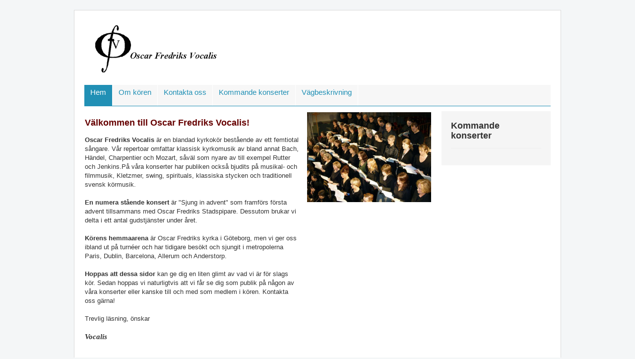

--- FILE ---
content_type: text/html; charset=utf-8
request_url: http://vocalis.se/
body_size: 3987
content:
<!DOCTYPE html>
<html xmlns="http://www.w3.org/1999/xhtml" xml:lang="sv-se" lang="sv-se" dir="ltr">
<head>
	<meta name="viewport" content="width=device-width, initial-scale=1.0" />
	<base href="http://vocalis.se/" />
	<meta http-equiv="content-type" content="text/html; charset=utf-8" />
	<meta name="author" content="Joomla" />
	<meta name="description" content="Oscar Fredriks Församlings Vocalis" />
	<meta name="generator" content="Joomla! - Open Source Content Management" />
	<title>Hem</title>
	<link href="/templates/vg_decode/favicon.ico" rel="shortcut icon" type="image/vnd.microsoft.icon" />
	<link href="/templates/vg_decode/css/template.css" rel="stylesheet" type="text/css" />
	<link href="/templates/vg_decode/css/joomla.css" rel="stylesheet" type="text/css" />
	<style type="text/css">
</style>
	<script type="application/json" class="joomla-script-options new">{"csrf.token":"bc56c1aa292a14bbb0340bf874e252c2","system.paths":{"root":"","base":""},"system.keepalive":{"interval":840000,"uri":"\/index.php\/component\/ajax\/?format=json"}}</script>
	<script src="/media/jui/js/jquery.min.js?6ed6063b6170e25550b4f35b61014a2b" type="text/javascript"></script>
	<script src="/media/jui/js/jquery-noconflict.js?6ed6063b6170e25550b4f35b61014a2b" type="text/javascript"></script>
	<script src="/media/jui/js/jquery-migrate.min.js?6ed6063b6170e25550b4f35b61014a2b" type="text/javascript"></script>
	<script src="/media/system/js/caption.js?6ed6063b6170e25550b4f35b61014a2b" type="text/javascript"></script>
	<script src="/media/jui/js/bootstrap.min.js?6ed6063b6170e25550b4f35b61014a2b" type="text/javascript"></script>
	<script src="/templates/vg_decode/js/template.js" type="text/javascript"></script>
	<script src="/media/system/js/core.js?6ed6063b6170e25550b4f35b61014a2b" type="text/javascript"></script>
	<!--[if lt IE 9]><script src="/media/system/js/polyfill.event.js?6ed6063b6170e25550b4f35b61014a2b" type="text/javascript"></script><![endif]-->
	<script src="/media/system/js/keepalive.js?6ed6063b6170e25550b4f35b61014a2b" type="text/javascript"></script>
	<script type="text/javascript">
jQuery(window).on('load',  function() {
				new JCaption('img.caption');
			});jQuery(function($){ initTooltips(); $("body").on("subform-row-add", initTooltips); function initTooltips (event, container) { container = container || document;$(container).find(".hasTooltip").tooltip({"html": true,"container": "body"});} });
	</script>

			<link href='' rel='stylesheet' type='text/css' />
		<style type="text/css">
			{
				font-family: Open+Sans;
			}
		</style>
			<style type="text/css">
		.navigation,
		textarea:focus, input[type="text"]:focus, 
		input[type="password"]:focus, 
		input[type="datetime"]:focus, 
		input[type="datetime-local"]:focus, 
		input[type="date"]:focus, 
		input[type="month"]:focus, 
		input[type="time"]:focus, 
		input[type="week"]:focus, 
		input[type="number"]:focus, 
		input[type="email"]:focus, 
		input[type="url"]:focus, 
		input[type="search"]:focus, 
		input[type="tel"]:focus, 
		input[type="color"]:focus, 
		.uneditable-input:focus
		{
			border-color:#2190b5;
		}
		body.site
		{
			background-color: #f4f6f7		}
		a, .brand
		{
			color: #2190b5;
		}
		.navbar-inner, .nav-list > .active > a, .nav-list > .active > a:hover, .dropdown-menu li > a:hover, .dropdown-menu .active > a, .dropdown-menu .active > a:hover, .nav-pills > .active > a, .nav-pills > .active > a:hover,
		.btn-primary,
		.nav > li > a:hover, .nav > li > a:focus,
		.navigation .nav-child li > a:hover, .navigation .nav-child li > a:focus, .navigation .nav-child:hover > a
		{
			background: #2190b5;
		}
		.navbar-inner
		{
			-moz-box-shadow: 0 1px 3px rgba(0, 0, 0, .25), inset 0 -1px 0 rgba(0, 0, 0, .1), inset 0 30px 10px rgba(0, 0, 0, .2);
			-webkit-box-shadow: 0 1px 3px rgba(0, 0, 0, .25), inset 0 -1px 0 rgba(0, 0, 0, .1), inset 0 30px 10px rgba(0, 0, 0, .2);
			box-shadow: 0 1px 3px rgba(0, 0, 0, .25), inset 0 -1px 0 rgba(0, 0, 0, .1), inset 0 30px 10px rgba(0, 0, 0, .2);
		}
	</style>
		<!--[if lt IE 9]>
		<script src="/media/jui/js/html5.js"></script>
	<![endif]-->

<!-- BEGIN Advanced Google Analytics - http://deconf.com/advanced-google-analytics-joomla/ -->


<script type="text/javascript">
var _gaq = _gaq || [];
_gaq.push(['_setAccount', 'UA-25946599-1'], ['_gat._anonymizeIp'], ['_setCustomVar',1,'author','Joomla',3], ['_setCustomVar',2,'categories','Uncategorised',3], ['_setCustomVar',3,'year','2011',3], ['_setCustomVar',4,'user-type','guest',3], ['_trackPageview']);

(function() {
var ga = document.createElement('script'); ga.type = 'text/javascript'; ga.async = true;
ga.src = ('https:' == document.location.protocol ? 'https://' : 'http://') + 'stats.g.doubleclick.net/dc.js';
var s = document.getElementsByTagName('script')[0]; s.parentNode.insertBefore(ga, s);
})();

</script>
<!-- END Advanced Google Analytics -->


</head>

<body class="site com_content view-article no-layout no-task itemid-101">

	<!-- Body -->
	<div class="body">
		<div class="container">
			<!-- Header -->
			<header class="header" role="banner">
				<div class="header-inner clearfix">
					<a class="brand pull-left" href="/">
						<img src="http://vocalis.se/images/OFVocalis.jpg" alt="Vocalis hemsida" /> 					</a>
					<div class="header-search pull-right">
						
					</div>
				</div>
			</header>
						<nav class="navigation" role="navigation">
				<ul class="nav menu nav-pills mod-list">
<li class="item-101 default current active"><a href="/index.php" >Hem</a></li><li class="item-130"><a href="/index.php/om-koeren" >Om kören</a></li><li class="item-131"><a href="/index.php/kontakat-oss" >Kontakta oss</a></li><li class="item-134"><a href="/index.php/kommande-konserter" >Kommande konserter</a></li><li class="item-135"><a href="/index.php/vaegbeskrivning" >Vägbeskrivning</a></li></ul>

			</nav>
						
			<div class="row-fluid">
								<main id="content" role="main" class="span9">
					<!-- Begin Content -->
					
					<div id="system-message-container">
	</div>

					<div class="item-page" itemscope itemtype="https://schema.org/Article">
	<meta itemprop="inLanguage" content="sv-SE" />
	
		
						
		
	
	
		
								<div itemprop="articleBody">
		<table>
<tbody>
<tr>
<td>
<h3><span class="Apple-style-span" style="font-weight: bold;"><span style="color: #660000;">V&auml;lkommen till&nbsp;</span><span style="color: #660000;">Oscar Fredriks Vocalis!</span></span></h3>
<address><span style="font-family: helvetica;"><br /><br /><strong>Oscar Fredriks Vocalis</strong> &auml;r en blandad kyrkok&ouml;r best&aring;ende av ett femtiotal s&aring;ngare. V&aring;r repertoar omfattar klassisk kyrkomusik av bland annat Bach, H&auml;ndel, Charpentier och Mozart, s&aring;v&auml;l som nyare av till exempel Rutter och Jenkins.P&aring; v&aring;ra konserter har publiken ocks&aring; bjudits p&aring; musikal- och filmmusik, Kletzmer, swing, spirituals, klassiska stycken och traditionell svensk k&ouml;rmusik.</span></address><address><span style="font-family: helvetica;"><strong>En numera st&aring;ende konsert</strong> &auml;r "Sjung in advent" som framf&ouml;rs f&ouml;rsta advent tillsammans med Oscar Fredriks Stadspipare. Dessutom brukar vi delta i ett antal gudstj&auml;nster under &aring;ret.</span></address><address><span style="font-family: helvetica;"><strong>K&ouml;rens hemmaarena</strong> &auml;r Oscar Fredriks kyrka i G&ouml;teborg, men vi ger oss ibland ut p&aring; turn&eacute;er och har tidigare bes&ouml;kt och sjungit i metropolerna Paris, Dublin, Barcelona, Allerum och&nbsp;Anderstorp.</span></address><address><span style="font-family: helvetica;"><strong>Hoppas att dessa sidor</strong> kan ge dig en liten glimt av vad vi &auml;r f&ouml;r slags k&ouml;r. Sedan hoppas vi naturligtvis att vi f&aring;r se dig som publik p&aring; n&aring;gon av v&aring;ra konserter eller kanske till och med som medlem i k&ouml;ren. Kontakta oss g&auml;rna!&nbsp;</span></address><address><span style="font-family: helvetica;">Trevlig l&auml;sning, &ouml;nskar</span></address><address><span style="color: inherit; font-family: 'book antiqua', palatino; font-size: 11pt; font-style: italic; font-weight: bold; background-color: transparent;">Vocalis</span></address></td>
<td style="vertical-align: top;">
<h3><img src="/images/vocalis/vocalis1.jpg" alt="vocalis1" width="250" height="183" style="margin-left: 15px; margin-top: -11px;" /></h3>
</td>
</tr>
</tbody>
</table> 	</div>

	
							</div>
					
					<!-- End Content -->
				</main>
								<div id="aside" class="span3">
					<!-- Begin Right Sidebar -->
					<div class="well "><h3 class="page-header">Kommande konserter</h3><ul class="newsflash-vert mod-list">
	</ul>
</div>
					<!-- End Right Sidebar -->
				</div>
							</div>
		</div>
	</div>
	<!-- Footer -->
	<footer class="footer" role="contentinfo">
		<div class="container">
			<hr />
			<form action="/index.php" method="post" id="login-form" class="form-inline">
		<div class="userdata">
		<div id="form-login-username" class="control-group">
			<div class="controls">
									<div class="input-prepend">
						<span class="add-on">
							<span class="icon-user hasTooltip" title="Användarnamn"></span>
							<label for="modlgn-username" class="element-invisible">Användarnamn</label>
						</span>
						<input id="modlgn-username" type="text" name="username" class="input-small" tabindex="0" size="18" placeholder="Användarnamn" />
					</div>
							</div>
		</div>
		<div id="form-login-password" class="control-group">
			<div class="controls">
									<div class="input-prepend">
						<span class="add-on">
							<span class="icon-lock hasTooltip" title="Lösenord">
							</span>
								<label for="modlgn-passwd" class="element-invisible">Lösenord							</label>
						</span>
						<input id="modlgn-passwd" type="password" name="password" class="input-small" tabindex="0" size="18" placeholder="Lösenord" />
					</div>
							</div>
		</div>
						<div id="form-login-remember" class="control-group checkbox">
			<label for="modlgn-remember" class="control-label">Kom ihåg mig</label> <input id="modlgn-remember" type="checkbox" name="remember" class="inputbox" value="yes"/>
		</div>
				<div id="form-login-submit" class="control-group">
			<div class="controls">
				<button type="submit" tabindex="0" name="Submit" class="btn btn-primary login-button">Logga in</button>
			</div>
		</div>
					<ul class="unstyled">
							<li>
					<a href="/index.php/component/users/?view=remind&amp;Itemid=101">
					Glömt användarnamn?</a>
				</li>
				<li>
					<a href="/index.php/component/users/?view=reset&amp;Itemid=101">
					Glömt lösenord?</a>
				</li>
			</ul>
		<input type="hidden" name="option" value="com_users" />
		<input type="hidden" name="task" value="user.login" />
		<input type="hidden" name="return" value="aW5kZXgucGhwP0l0ZW1pZD0xMTU=" />
		<input type="hidden" name="bc56c1aa292a14bbb0340bf874e252c2" value="1" />	</div>
	</form>

			<p class="pull-right"><a href="#top" id="back-top">Back to Top</a></p>
			<p>&copy; Vocalis hemsida 2026</p>
		</div>
	</footer>
	
</body>
</html>


--- FILE ---
content_type: text/css
request_url: http://vocalis.se/templates/vg_decode/css/joomla.css
body_size: 702
content:
/*vg_decode*/
div{
	color:#333;
}
p{
	line-height: 25px;
	color:#333;
	margin:0 0 20px;
}
a:hover{ 
	text-decoration:none;
}
li{
	line-height: 25px;
}

input.search-query{
	color:#999;
	padding:8px 14px;
}
.page-header, .well .page-header{
	padding-bottom:15px;
	margin-bottom:15px;
}
.header {
    margin-bottom: 20px;
    margin-top: 10px;
}
a:hover, a:focus, .brand:hover, .site-description, .site-description:hover{
	color:#999;
}

.nav > li > a:hover, .nav > li > a:focus{
	color:#fff;
}
.nav-pills > li > a{
	margin-right:0;
	margin-bottom:0;
	margin-top:0;
	font-weight:300;
	border-right:1px solid #fff;
	padding-bottom: 20px;
	font-size: 15px;
}
.navigation{
	border-top:0;
	padding-bottom:0;
}
.dropdown-toggle{
	background:none !important;
}
#modlgn-username, #modlgn-passwd{
	
}
.btn-primary:hover, .btn-primary:focus, .btn-primary:active, .btn-primary.active, .btn-primary.disabled, .btn-primary[disabled]{
	background:#999;
}

/*set #f7f7f7 background*/
.navigation .menu{
	background:#f7f7f7;
}

/*remove border*/
.well, body.site{
	border:none !important;
}

/*remove border-radius*/
.nav-pills > li > a, .btn, .dropdown-menu, .well, input.search-query, .pager li > a, .pager li > span, .breadcrumb, body .container, .navigation .nav-child, .accordion-group, select, textarea, input[type="text"], input[type="password"], input[type="datetime"], input[type="datetime-local"], input[type="date"], input[type="month"], input[type="time"], input[type="week"], input[type="number"], input[type="email"], input[type="url"], input[type="search"], input[type="tel"], input[type="color"], .uneditable-input{
	border-radius:0 !important;
	-moz-border-radius:0 !important;
	-webkit-border-radius:0 !important;
	-o-border-radius:0 !important;
}

/*remove box-shadow*/
.well, input.search-query, .body .container{
	box-shadow:none !important;
	-moz-box-shadow:none !important;
	-webkit-box-shadow:none !important;
	-o-box-shadow:none !important;
}
